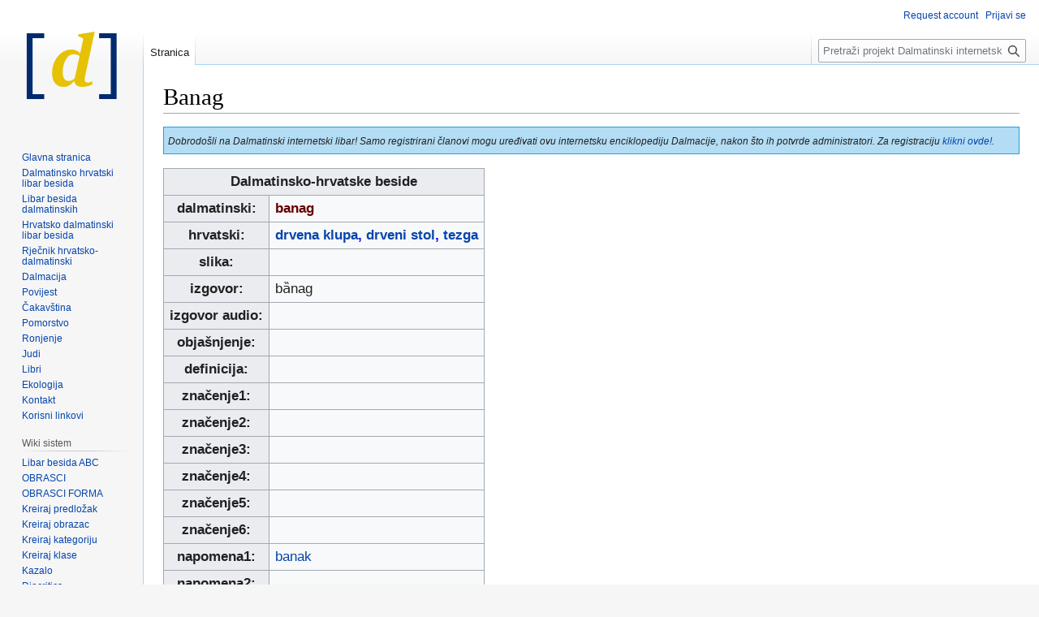

--- FILE ---
content_type: text/html; charset=UTF-8
request_url: https://www.dalmapedia.org/wiki/Banag
body_size: 7024
content:
<!DOCTYPE html>
<html class="client-nojs" lang="hr" dir="ltr">
<head>
<meta charset="UTF-8">
<title>Banag – Dalmatinski internetski libar</title>
<script>(function(){var className="client-js";var cookie=document.cookie.match(/(?:^|; )dalmapedia_mw2_mw_mwclientpreferences=([^;]+)/);if(cookie){cookie[1].split('%2C').forEach(function(pref){className=className.replace(new RegExp('(^| )'+pref.replace(/-clientpref-\w+$|[^\w-]+/g,'')+'-clientpref-\\w+( |$)'),'$1'+pref+'$2');});}document.documentElement.className=className;}());RLCONF={"wgBreakFrames":false,"wgSeparatorTransformTable":[",\t.",".\t,"],"wgDigitTransformTable":["",""],"wgDefaultDateFormat":"dmy hr","wgMonthNames":["","siječanj","veljača","ožujak","travanj","svibanj","lipanj","srpanj","kolovoz","rujan","listopad","studeni","prosinac"],"wgRequestId":"aJUmhNf5eddJYteIgu38-AAAAIE","wgCanonicalNamespace":"","wgCanonicalSpecialPageName":false,"wgNamespaceNumber":0,"wgPageName":"Banag","wgTitle":"Banag","wgCurRevisionId":5822,"wgRevisionId":5822,"wgArticleId":1367,"wgIsArticle":true,"wgIsRedirect":false,"wgAction":"view","wgUserName":null,"wgUserGroups":["*"],"wgCategories":[
"Besida dalmatinska","B Besida dalmatinska","Dalmatinsko hrvatski libar besida"],"wgPageViewLanguage":"hr","wgPageContentLanguage":"hr","wgPageContentModel":"wikitext","wgRelevantPageName":"Banag","wgRelevantArticleId":1367,"wgIsProbablyEditable":false,"wgRelevantPageIsProbablyEditable":false,"wgRestrictionEdit":[],"wgRestrictionMove":[],"wgPageFormsTargetName":null,"wgPageFormsAutocompleteValues":[],"wgPageFormsAutocompleteOnAllChars":false,"wgPageFormsFieldProperties":[],"wgPageFormsCargoFields":[],"wgPageFormsDependentFields":[],"wgPageFormsCalendarValues":[],"wgPageFormsCalendarParams":[],"wgPageFormsCalendarHTML":null,"wgPageFormsGridValues":[],"wgPageFormsGridParams":[],"wgPageFormsContLangYes":null,"wgPageFormsContLangNo":null,"wgPageFormsContLangMonths":[],"wgPageFormsHeightForMinimizingInstances":800,"wgPageFormsShowOnSelect":[],"wgPageFormsScriptPath":"/extensions/PageForms","edgValues":null,"wgPageFormsEDSettings":null,"wgAmericanDates":false,"wgMediaViewerOnClick":true,
"wgMediaViewerEnabledByDefault":true};RLSTATE={"site.styles":"ready","user.styles":"ready","user":"ready","user.options":"loading","ext.pageNotice":"ready","skins.vector.styles.legacy":"ready"};RLPAGEMODULES=["site","mediawiki.page.ready","skins.vector.legacy.js"];</script>
<script>(RLQ=window.RLQ||[]).push(function(){mw.loader.impl(function(){return["user.options@12s5i",function($,jQuery,require,module){mw.user.tokens.set({"patrolToken":"+\\","watchToken":"+\\","csrfToken":"+\\"});
}];});});</script>
<link rel="stylesheet" href="/load.php?lang=hr&amp;modules=ext.pageNotice%7Cskins.vector.styles.legacy&amp;only=styles&amp;skin=vector">
<script async="" src="/load.php?lang=hr&amp;modules=startup&amp;only=scripts&amp;raw=1&amp;skin=vector"></script>
<meta name="ResourceLoaderDynamicStyles" content="">
<link rel="stylesheet" href="/load.php?lang=hr&amp;modules=site.styles&amp;only=styles&amp;skin=vector">
<meta name="generator" content="MediaWiki 1.42.3">
<meta name="robots" content="max-image-preview:standard">
<meta name="format-detection" content="telephone=no">
<meta name="description" content="Dalmapedia, Dalmacija, Dalmatia, Dalmatinski internetski libar, Libar dalmatinskih besida, Libar besida Dalmacije, Hrvatsko-dalmatinski rječnik, dalmatinski rječnik, besida, Banag">
<meta name="google-site-verification" content="RsSzHyNKNWiuHzYjsospAS47iRNj4YaEY62luD_sMU0">
<meta name="yandex-verification" content="265e9fb801cd50fa">
<meta name="twitter:site" content="@dalmapedia">
<meta name="twitter:card" content="summary_large_image">
<meta name="viewport" content="width=1000">
<link rel="icon" href="/favicon.ico">
<link rel="search" type="application/opensearchdescription+xml" href="/opensearch_desc.php" title="Dalmatinski internetski libar (hr)">
<link rel="EditURI" type="application/rsd+xml" href="https://www.dalmapedia.org/api.php?action=rsd">
<link rel="alternate" type="application/atom+xml" title="Dalmatinski internetski libar Atom izvor" href="/index.php?title=Posebno:Nedavne_promjene&amp;feed=atom">
	<meta property="og:type" content="article">

	<meta property="og:site_name" content="Dalmatinski internetski libar">

	<meta property="og:title" content="Banag">

	<meta property="og:url" content="https://www.dalmapedia.org/wiki/Banag">

<meta property="og:title" content="Banag">
<meta property="og:site_name" content="Dalmatinski internetski libar">
<meta property="og:url" content="https://www.dalmapedia.org/wiki/Banag">
<meta property="og:image" content="https://www.dalmapedia.org/resources/assets/123-dalmapediaorg135logo-321.png">
<meta property="article:modified_time" content="2019-03-21T11:09:00Z">
<meta property="article:published_time" content="2019-03-21T11:09:00Z">
</head>
<body class="skin-vector-legacy mediawiki ltr sitedir-ltr mw-hide-empty-elt ns-0 ns-subject page-Banag rootpage-Banag skin-vector action-view"><div id="mw-page-base" class="noprint"></div>
<div id="mw-head-base" class="noprint"></div>
<div id="content" class="mw-body" role="main">
	<a id="top"></a>
	<div id="siteNotice"></div>
	<div class="mw-indicators">
	</div>
	<h1 id="firstHeading" class="firstHeading mw-first-heading"><span class="mw-page-title-main">Banag</span></h1>
	<div id="bodyContent" class="vector-body">
		<div id="siteSub" class="noprint">Izvor: Dalmatinski internetski libar</div>
		<div id="contentSub"><div id="mw-content-subtitle"></div></div>
		<div id="contentSub2"></div>
		
		<div id="jump-to-nav"></div>
		<a class="mw-jump-link" href="#mw-head">Prijeđi na navigaciju</a>
		<a class="mw-jump-link" href="#searchInput">Prijeđi na pretraživanje</a>
		<div id="mw-content-text" class="mw-body-content"><div id="top-notice-ns"><table cellspacing="5" cellpadding="0" style="margin:0em 0em 1em 0em; border:1px solid #1DA0E7; background:#B3DDF4;width:100%">
<tbody><tr>
<td><i><small>Dobrodošli na Dalmatinski internetski libar! Samo registrirani članovi mogu uređivati ovu internetsku enciklopediju Dalmacije, nakon što ih potvrde administratori. Za registraciju <a href="/wiki/Posebno:Stvori_ra%C4%8Dun" title="Posebno:Stvori račun">klikni ovde!</a>.</small></i>
</td></tr></tbody></table></div><div class="mw-content-ltr mw-parser-output" lang="hr" dir="ltr"><table class="wikitable" style="font-size: larger;">
<tbody><tr>
<th colspan="6">Dalmatinsko-hrvatske beside
</th></tr>
<tr>
<th>dalmatinski:
</th>
<td><b><span style="color: #660000; text-transform: lowercase;">Banag</span></b>
</td></tr>
<tr>
<th>hrvatski:
</th>
<td><b><span style="color: blue; text-transform: lowercase;"><a href="/wiki/Drvena_klupa" title="Drvena klupa">drvena klupa</a>, <a href="/wiki/Drveni_stol" title="Drveni stol">drveni stol</a>, <a href="/wiki/Tezga" title="Tezga">tezga</a></span></b>
</td></tr>
<tr>
<th>slika:
</th>
<td>
</td></tr>
<tr>
<th>izgovor:
</th>
<td>bȁnag
</td></tr>
<tr>
<th>izgovor audio:
</th>
<td>
</td></tr>
<tr>
<th>objašnjenje:
</th>
<td>
</td></tr>
<tr>
<th>definicija:
</th>
<td>
</td></tr>
<tr>
<th>značenje1:
</th>
<td>
</td></tr>
<tr>
<th>značenje2:
</th>
<td>
</td></tr>
<tr>
<th>značenje3:
</th>
<td>
</td></tr>
<tr>
<th>značenje4:
</th>
<td>
</td></tr>
<tr>
<th>značenje5:
</th>
<td>
</td></tr>
<tr>
<th>značenje6:
</th>
<td>
</td></tr>
<tr>
<th>napomena1:
</th>
<td><a href="/wiki/Banak" title="Banak">banak</a>
</td></tr>
<tr>
<th>napomena2:
</th>
<td>
</td></tr>
<tr>
<th>napomena3:
</th>
<td>
</td></tr>
<tr>
<th>napomena4:
</th>
<td>
</td></tr>
<tr>
<th>izvor:
</th>
<td><i><a href="/wiki/Izvori" title="Izvori">Izvori</a></i>
</td></tr></tbody></table>
<p><br />
</p>
<h2><span class="mw-headline" id="Abecedni_popis">Abecedni popis</span></h2>
<table class="infobox vcard" style="font-size:large; float:left; horizontal-align: sub; margin-top:0.5em; margin-left:0.5em; margin-bottom:0.5em; border:1px solid #E8E8E8; border-collapse:collapse; background-color: #FBFBFB;" cellspacing="0" cellpadding="1.5" rules="all">
<tbody><tr>
<th>
</th>
<td><b><a href="/wiki/A_beside" title="A beside">A</a></b>
</td>
<td>
</td>
<td><b><a href="/wiki/B_beside" title="B beside">B</a></b>
</td>
<td>
</td>
<td><b><a href="/wiki/C_beside" title="C beside">C</a></b>
</td>
<td>
</td>
<td><b><a href="/wiki/%C4%8C_beside" title="Č beside">Č</a></b>
</td>
<td>
</td>
<td><b><a href="/wiki/%C4%86_beside" title="Ć beside">Ć</a></b>
</td>
<td>
</td>
<td><b><a href="/wiki/D_beside" title="D beside">D</a></b>
</td>
<td>
</td>
<td><b>Dž</b>
</td>
<td>
</td>
<td><b><a href="/wiki/%C4%90_beside" title="Đ beside">Đ</a></b>
</td>
<td>
</td>
<td><b><a href="/wiki/E_beside" title="E beside">E</a></b>
</td>
<td>
</td>
<td><b><a href="/wiki/F_beside" title="F beside">F</a></b>
</td>
<td>
</td>
<td><b><a href="/wiki/G_beside" title="G beside">G</a></b>
</td>
<td>
</td>
<td><b><a href="/wiki/H_beside" title="H beside">H</a></b>
</td>
<td>
</td>
<td><b><a href="/wiki/I_beside" title="I beside">I</a></b>
</td>
<td>
</td>
<td><b><a href="/wiki/J_beside" title="J beside">J</a></b>
</td>
<td>
</td>
<td><b><a href="/wiki/K_beside" title="K beside">K</a></b>
</td>
<td>
</td>
<td><b><a href="/wiki/L_beside" title="L beside">L</a></b>
</td>
<td>
</td>
<td><b><a href="/index.php?title=Lj_beside&amp;action=edit&amp;redlink=1" class="new" title="Lj beside (stranica ne postoji)">Lj</a></b>
</td>
<td>
</td>
<td><b><a href="/wiki/M_beside" title="M beside">M</a></b>
</td>
<td>
</td>
<td><b><a href="/index.php?title=N_beside&amp;action=edit&amp;redlink=1" class="new" title="N beside (stranica ne postoji)">N</a></b>
</td>
<td>
</td>
<td><b><a href="/index.php?title=Nj_beside&amp;action=edit&amp;redlink=1" class="new" title="Nj beside (stranica ne postoji)">Nj</a></b>
</td>
<td>
</td>
<td><b><a href="/wiki/O_beside" title="O beside">O</a></b>
</td>
<td>
</td>
<td><b><a href="/wiki/P_beside" title="P beside">P</a></b>
</td>
<td>
</td>
<td><b><a href="/index.php?title=R_beside&amp;action=edit&amp;redlink=1" class="new" title="R beside (stranica ne postoji)">R</a></b>
</td>
<td>
</td>
<td><b><a href="/index.php?title=S_beside&amp;action=edit&amp;redlink=1" class="new" title="S beside (stranica ne postoji)">S</a></b>
</td>
<td>
</td>
<td><b><a href="/wiki/%C5%A0_beside" title="Š beside">Š</a></b>
</td>
<td>
</td>
<td><b><a href="/index.php?title=T_beside&amp;action=edit&amp;redlink=1" class="new" title="T beside (stranica ne postoji)">T</a></b>
</td>
<td>
</td>
<td><b><a href="/wiki/U_beside" title="U beside">U</a></b>
</td>
<td>
</td>
<td><b><a href="/index.php?title=V_beside&amp;action=edit&amp;redlink=1" class="new" title="V beside (stranica ne postoji)">V</a></b>
</td>
<td>
</td>
<td><b><a href="/index.php?title=Z_beside&amp;action=edit&amp;redlink=1" class="new" title="Z beside (stranica ne postoji)">Z</a></b>
</td>
<td>
</td>
<td><b><a href="/index.php?title=%C5%BD_beside&amp;action=edit&amp;redlink=1" class="new" title="Ž beside (stranica ne postoji)">Ž</a></b>
</td></tr></tbody></table>

<!-- 
NewPP limit report
Cached time: 20250807221948
Cache expiry: 86400
Reduced expiry: false
Complications: []
CPU time usage: 0.036 seconds
Real time usage: 0.039 seconds
Preprocessor visited node count: 104/1000000
Post‐expand include size: 3088/2097152 bytes
Template argument size: 65/2097152 bytes
Highest expansion depth: 6/100
Expensive parser function count: 0/100
Unstrip recursion depth: 0/20
Unstrip post‐expand size: 0/5000000 bytes
-->
<!--
Transclusion expansion time report (%,ms,calls,template)
100.00%    9.615      1 Predložak:Infobox_besida_B
100.00%    9.615      1 -total
 35.69%    3.432      1 Predložak:Abc_beside
 22.41%    2.155      1 Predložak:Metadesc
-->

<!-- Saved in parser cache with key dalmapedia_mw2-mw_:pcache:idhash:1367-0!canonical and timestamp 20250807221948 and revision id 5822. Rendering was triggered because: page-view
 -->
</div>
<div class="printfooter" data-nosnippet="">Dobavljeno iz "<a dir="ltr" href="https://www.dalmapedia.org/index.php?title=Banag&amp;oldid=5822">https://www.dalmapedia.org/index.php?title=Banag&amp;oldid=5822</a>"</div></div>
		<div id="catlinks" class="catlinks" data-mw="interface"><div id="mw-normal-catlinks" class="mw-normal-catlinks"><a href="/wiki/Posebno:Kategorije" title="Posebno:Kategorije">Kategorije</a>: <ul><li><a href="/wiki/Kategorija:Besida_dalmatinska" title="Kategorija:Besida dalmatinska">Besida dalmatinska</a></li><li><a href="/wiki/Kategorija:B_Besida_dalmatinska" title="Kategorija:B Besida dalmatinska">B Besida dalmatinska</a></li><li><a href="/wiki/Kategorija:Dalmatinsko_hrvatski_libar_besida" title="Kategorija:Dalmatinsko hrvatski libar besida">Dalmatinsko hrvatski libar besida</a></li></ul></div></div>
	</div>
</div>
<div id='mw-data-after-content'>
	<script src='//s7.addthis.com/js/300/addthis_widget.js#pubid=ra-5b0af380c253207a'></script>
</div>

<div id="mw-navigation">
	<h2>Navigacijski izbornik</h2>
	<div id="mw-head">
		
<nav id="p-personal" class="mw-portlet mw-portlet-personal vector-user-menu-legacy vector-menu" aria-labelledby="p-personal-label" role="navigation"  >
	<h3
		id="p-personal-label"
		
		class="vector-menu-heading "
	>
		<span class="vector-menu-heading-label">Osobni alati</span>
	</h3>
	<div class="vector-menu-content">
		
		<ul class="vector-menu-content-list">
			
			<li id="pt-createaccount" class="mw-list-item"><a href="/wiki/Posebno:Zatra%C5%BEi_ra%C4%8Dun" title="Predlažemo Vam da stvorite račun i prijavite se, iako to nije obavezno"><span>Request account</span></a></li><li id="pt-login" class="mw-list-item"><a href="/index.php?title=Posebno:Prijava&amp;returnto=Banag" title="Predlažemo Vam da se prijavite, iako to nije obavezno [o]" accesskey="o"><span>Prijavi se</span></a></li>
		</ul>
		
	</div>
</nav>

		<div id="left-navigation">
			
<nav id="p-namespaces" class="mw-portlet mw-portlet-namespaces vector-menu-tabs vector-menu-tabs-legacy vector-menu" aria-labelledby="p-namespaces-label" role="navigation"  >
	<h3
		id="p-namespaces-label"
		
		class="vector-menu-heading "
	>
		<span class="vector-menu-heading-label">Imenski prostori</span>
	</h3>
	<div class="vector-menu-content">
		
		<ul class="vector-menu-content-list">
			
			<li id="ca-nstab-main" class="selected mw-list-item"><a href="/wiki/Banag" title="Pogledaj sadržaj [c]" accesskey="c"><span>Stranica</span></a></li><li id="ca-talk" class="new mw-list-item"><a href="/index.php?title=Razgovor:Banag&amp;action=edit&amp;redlink=1" rel="discussion" title="Razgovorna stranica (stranica ne postoji) [t]" accesskey="t"><span>Razgovor</span></a></li>
		</ul>
		
	</div>
</nav>

			
<nav id="p-variants" class="mw-portlet mw-portlet-variants emptyPortlet vector-menu-dropdown vector-menu" aria-labelledby="p-variants-label" role="navigation"  >
	<input type="checkbox"
		id="p-variants-checkbox"
		role="button"
		aria-haspopup="true"
		data-event-name="ui.dropdown-p-variants"
		class="vector-menu-checkbox"
		aria-labelledby="p-variants-label"
	>
	<label
		id="p-variants-label"
		
		class="vector-menu-heading "
	>
		<span class="vector-menu-heading-label">hrvatski</span>
	</label>
	<div class="vector-menu-content">
		
		<ul class="vector-menu-content-list">
			
			
		</ul>
		
	</div>
</nav>

		</div>
		<div id="right-navigation">
			
<nav id="p-views" class="mw-portlet mw-portlet-views vector-menu-tabs vector-menu-tabs-legacy vector-menu" aria-labelledby="p-views-label" role="navigation"  >
	<h3
		id="p-views-label"
		
		class="vector-menu-heading "
	>
		<span class="vector-menu-heading-label">Pogledi</span>
	</h3>
	<div class="vector-menu-content">
		
		<ul class="vector-menu-content-list">
			
			<li id="ca-view" class="selected mw-list-item"><a href="/wiki/Banag"><span>Čitaj</span></a></li><li id="ca-viewsource" class="mw-list-item"><a href="/index.php?title=Banag&amp;action=edit" title="Ova stranica je zaštićena. Možete pogledati izvorni kod. [e]" accesskey="e"><span>Vidi kôd</span></a></li><li id="ca-history" class="mw-list-item"><a href="/index.php?title=Banag&amp;action=history" title="Ranije izmjene na ovoj stranici [h]" accesskey="h"><span>Vidi povijest</span></a></li>
		</ul>
		
	</div>
</nav>

			
<nav id="p-cactions" class="mw-portlet mw-portlet-cactions emptyPortlet vector-menu-dropdown vector-menu" aria-labelledby="p-cactions-label" role="navigation"  title="Više mogućnosti" >
	<input type="checkbox"
		id="p-cactions-checkbox"
		role="button"
		aria-haspopup="true"
		data-event-name="ui.dropdown-p-cactions"
		class="vector-menu-checkbox"
		aria-labelledby="p-cactions-label"
	>
	<label
		id="p-cactions-label"
		
		class="vector-menu-heading "
	>
		<span class="vector-menu-heading-label">Više</span>
	</label>
	<div class="vector-menu-content">
		
		<ul class="vector-menu-content-list">
			
			
		</ul>
		
	</div>
</nav>

			
<div id="p-search" role="search" class="vector-search-box-vue  vector-search-box-show-thumbnail vector-search-box-auto-expand-width vector-search-box">
	<h3 >Traži</h3>
	<form action="/index.php" id="searchform" class="vector-search-box-form">
		<div id="simpleSearch"
			class="vector-search-box-inner"
			 data-search-loc="header-navigation">
			<input class="vector-search-box-input"
				 type="search" name="search" placeholder="Pretraži projekt Dalmatinski internetski libar" aria-label="Pretraži projekt Dalmatinski internetski libar" autocapitalize="sentences" title="Pretraži projekt Dalmatinski internetski libar [f]" accesskey="f" id="searchInput"
			>
			<input type="hidden" name="title" value="Posebno:Traži">
			<input id="mw-searchButton"
				 class="searchButton mw-fallbackSearchButton" type="submit" name="fulltext" title="Traži ovaj tekst na svim stranicama" value="Traži">
			<input id="searchButton"
				 class="searchButton" type="submit" name="go" title="Idi na stranicu s ovim imenom ako ona postoji" value="Kreni">
		</div>
	</form>
</div>

		</div>
	</div>
	
<div id="mw-panel" class="vector-legacy-sidebar">
	<div id="p-logo" role="banner">
		<a class="mw-wiki-logo" href="/wiki/Glavna_stranica"
			title="Posjeti glavnu stranicu"></a>
	</div>
	
<nav id="p-navigation" class="mw-portlet mw-portlet-navigation vector-menu-portal portal vector-menu" aria-labelledby="p-navigation-label" role="navigation"  >
	<h3
		id="p-navigation-label"
		
		class="vector-menu-heading "
	>
		<span class="vector-menu-heading-label">Orijentacija</span>
	</h3>
	<div class="vector-menu-content">
		
		<ul class="vector-menu-content-list">
			
			<li id="n-mainpage-description" class="mw-list-item"><a href="/wiki/Glavna_stranica" title="Posjeti glavnu stranicu [z]" accesskey="z"><span>Glavna stranica</span></a></li><li id="n-Dalmatinsko-hrvatski-libar-besida" class="mw-list-item"><a href="/wiki/Kategorija:Dalmatinsko_hrvatski_libar_besida"><span>Dalmatinsko hrvatski libar besida</span></a></li><li id="n-Libar-besida-dalmatinskih" class="mw-list-item"><a href="/wiki/Kategorija:Libar_besida_dalmatinskih"><span>Libar besida dalmatinskih</span></a></li><li id="n-Hrvatsko-dalmatinski-libar-besida" class="mw-list-item"><a href="/wiki/Kategorija:Hrvatsko_dalmatinski_rje%C4%8Dnik"><span>Hrvatsko dalmatinski libar besida</span></a></li><li id="n-Rječnik-hrvatsko-dalmatinski" class="mw-list-item"><a href="/wiki/Kategorija:Rje%C4%8Dnik_hrvatski"><span>Rječnik hrvatsko-dalmatinski</span></a></li><li id="n-Dalmacija" class="mw-list-item"><a href="/wiki/Kategorija:Dalmacija"><span>Dalmacija</span></a></li><li id="n-Povijest" class="mw-list-item"><a href="/wiki/Kategorija:Povijest"><span>Povijest</span></a></li><li id="n-Čakavština" class="mw-list-item"><a href="/wiki/Kategorija:%C4%8Cakav%C5%A1tina"><span>Čakavština</span></a></li><li id="n-Pomorstvo" class="mw-list-item"><a href="/wiki/Kategorija:Pomorstvo"><span>Pomorstvo</span></a></li><li id="n-Ronjenje" class="mw-list-item"><a href="/wiki/Kategorija:Ronjenje"><span>Ronjenje</span></a></li><li id="n-Judi" class="mw-list-item"><a href="/wiki/Kategorija:Judi"><span>Judi</span></a></li><li id="n-Libri" class="mw-list-item"><a href="/wiki/Libri"><span>Libri</span></a></li><li id="n-Ekologija" class="mw-list-item"><a href="/wiki/Kategorija:Ekologija"><span>Ekologija</span></a></li><li id="n-Kontakt" class="mw-list-item"><a href="/wiki/Kontakt"><span>Kontakt</span></a></li><li id="n-Korisni-linkovi" class="mw-list-item"><a href="/wiki/Kategorija:Linkovi"><span>Korisni linkovi</span></a></li>
		</ul>
		
	</div>
</nav>

	
<nav id="p-Wiki_sistem" class="mw-portlet mw-portlet-Wiki_sistem vector-menu-portal portal vector-menu" aria-labelledby="p-Wiki_sistem-label" role="navigation"  >
	<h3
		id="p-Wiki_sistem-label"
		
		class="vector-menu-heading "
	>
		<span class="vector-menu-heading-label">Wiki sistem</span>
	</h3>
	<div class="vector-menu-content">
		
		<ul class="vector-menu-content-list">
			
			<li id="n-Libar-besida-ABC" class="mw-list-item"><a href="/wiki/Libar_besida_dalmatinskih"><span>Libar besida ABC</span></a></li><li id="n-OBRASCI" class="mw-list-item"><a href="/wiki/Posebno:Forms"><span>OBRASCI</span></a></li><li id="n-OBRASCI-FORMA" class="mw-list-item"><a href="/wiki/Posebno:FormStart"><span>OBRASCI FORMA</span></a></li><li id="n-Kreiraj-predložak" class="mw-list-item"><a href="/wiki/Posebno:CreateTemplate"><span>Kreiraj predložak</span></a></li><li id="n-Kreiraj-obrazac" class="mw-list-item"><a href="/wiki/Posebno:CreateForm"><span>Kreiraj obrazac</span></a></li><li id="n-Kreiraj-kategoriju" class="mw-list-item"><a href="/wiki/Posebno:CreateCategory"><span>Kreiraj kategoriju</span></a></li><li id="n-Kreiraj-klase" class="mw-list-item"><a href="/wiki/Posebno:CreateClass"><span>Kreiraj klase</span></a></li><li id="n-Kazalo" class="mw-list-item"><a href="/wiki/MediaWiki:Sidebar"><span>Kazalo</span></a></li><li id="n-Diacritics" class="mw-list-item"><a href="/wiki/Diacritics"><span>Diacritics</span></a></li><li id="n-Tečaj" class="mw-list-item"><a href="/wiki/Dalmapedia:Uvodni_te%C4%8Daj"><span>Tečaj</span></a></li><li id="n-help" class="mw-list-item"><a href="https://www.mediawiki.org/wiki/Special:MyLanguage/Help:Contents" title="Mjesto gdje se može dobiti pomoć"><span>Pomoć</span></a></li><li id="n-recentchanges" class="mw-list-item"><a href="/wiki/Posebno:Nedavne_promjene" title="Popis nedavnih promjena u wikiju [r]" accesskey="r"><span>Nedavne promjene</span></a></li>
		</ul>
		
	</div>
</nav>

<nav id="p-tb" class="mw-portlet mw-portlet-tb vector-menu-portal portal vector-menu" aria-labelledby="p-tb-label" role="navigation"  >
	<h3
		id="p-tb-label"
		
		class="vector-menu-heading "
	>
		<span class="vector-menu-heading-label">Pomagala</span>
	</h3>
	<div class="vector-menu-content">
		
		<ul class="vector-menu-content-list">
			
			<li id="t-whatlinkshere" class="mw-list-item"><a href="/wiki/Posebno:%C5%A0to_vodi_ovamo/Banag" title="Popis svih stranica koje sadrže poveznice na ovu stranicu [j]" accesskey="j"><span>Što vodi ovamo</span></a></li><li id="t-recentchangeslinked" class="mw-list-item"><a href="/wiki/Posebno:Povezane_promjene/Banag" rel="nofollow" title="Nedavne promjene na stranicama koje su povezane s navedenom stranicom [k]" accesskey="k"><span>Povezane promjene</span></a></li><li id="t-specialpages" class="mw-list-item"><a href="/wiki/Posebno:Posebne_stranice" title="Popis svih posebnih stranica [q]" accesskey="q"><span>Posebne stranice</span></a></li><li id="t-print" class="mw-list-item"><a href="javascript:print();" rel="alternate" title="Inačica za ispis ove stranice [p]" accesskey="p"><span>Inačica za ispis</span></a></li><li id="t-permalink" class="mw-list-item"><a href="/index.php?title=Banag&amp;oldid=5822" title="Trajna poveznica na ovu verziju stranice"><span>Trajna poveznica</span></a></li><li id="t-info" class="mw-list-item"><a href="/index.php?title=Banag&amp;action=info" title="Više informacija o ovoj stranici"><span>Podatci o stranici</span></a></li><li id="t-cite" class="mw-list-item"><a href="/index.php?title=Posebno:Citiraj&amp;page=Banag&amp;id=5822&amp;wpFormIdentifier=titleform" title="Informacije o tome kako citirati ovu stranicu"><span>Citiraj ovu stranicu</span></a></li>
		</ul>
		
	</div>
</nav>

	
</div>

</div>

<footer id="footer" class="mw-footer" role="contentinfo" >
	<ul id="footer-info">
	<li id="footer-info-lastmod"> Ova stranica posljednji je put uređivana 21. ožujak 2019. u 06:09.</li>
</ul>

	<ul id="footer-places">
	<li id="footer-places-privacy"><a href="/wiki/My_wiki:Za%C5%A1tita_privatnosti">Zaštita privatnosti</a></li>
	<li id="footer-places-about"><a href="/wiki/My_wiki:O_projektu_Dalmatinski_internetski_libar">O projektu Dalmatinski internetski libar</a></li>
	<li id="footer-places-disclaimers"><a href="/wiki/My_wiki:General_disclaimer">Odricanje od odgovornosti</a></li>
</ul>

	<ul id="" class="noprint">
</ul>

</footer>

<script>(RLQ=window.RLQ||[]).push(function(){mw.config.set({"wgBackendResponseTime":652,"wgPageParseReport":{"limitreport":{"cputime":"0.036","walltime":"0.039","ppvisitednodes":{"value":104,"limit":1000000},"postexpandincludesize":{"value":3088,"limit":2097152},"templateargumentsize":{"value":65,"limit":2097152},"expansiondepth":{"value":6,"limit":100},"expensivefunctioncount":{"value":0,"limit":100},"unstrip-depth":{"value":0,"limit":20},"unstrip-size":{"value":0,"limit":5000000},"timingprofile":["100.00%    9.615      1 Predložak:Infobox_besida_B","100.00%    9.615      1 -total"," 35.69%    3.432      1 Predložak:Abc_beside"," 22.41%    2.155      1 Predložak:Metadesc"]},"cachereport":{"timestamp":"20250807221948","ttl":86400,"transientcontent":false}}});});</script>
</body>
<!-- Cached 20250807221949 -->
</html>

--- FILE ---
content_type: text/css; charset=utf-8
request_url: https://www.dalmapedia.org/load.php?lang=hr&modules=site.styles&only=styles&skin=vector
body_size: 80
content:
#ca-viewsource{display:none!important}#ca-talk{display:none!important}#ca-view{display:none!important}#ca-history{display:none!important}

--- FILE ---
content_type: text/javascript; charset=utf-8
request_url: https://www.dalmapedia.org/load.php?lang=hr&modules=startup&only=scripts&raw=1&skin=vector
body_size: 11938
content:
function isCompatible(){return!!('querySelector'in document&&'localStorage'in window&&typeof Promise==='function'&&Promise.prototype['finally']&&(function(){try{new Function('(a = 0) => a');return true;}catch(e){return false;}}())&&/./g.flags==='g');}if(!isCompatible()){document.documentElement.className=document.documentElement.className.replace(/(^|\s)client-js(\s|$)/,'$1client-nojs$2');while(window.NORLQ&&NORLQ[0]){NORLQ.shift()();}NORLQ={push:function(fn){fn();}};RLQ={push:function(){}};}else{if(window.performance&&performance.mark){performance.mark('mwStartup');}(function(){'use strict';var con=window.console;function Map(){this.values=Object.create(null);}Map.prototype={constructor:Map,get:function(selection,fallback){if(arguments.length<2){fallback=null;}if(typeof selection==='string'){return selection in this.values?this.values[selection]:fallback;}var results;if(Array.isArray(selection)){results={};for(var i=0;i<selection.length;i++){if(typeof selection[i]==='string'){results[
selection[i]]=selection[i]in this.values?this.values[selection[i]]:fallback;}}return results;}if(selection===undefined){results={};for(var key in this.values){results[key]=this.values[key];}return results;}return fallback;},set:function(selection,value){if(arguments.length>1){if(typeof selection==='string'){this.values[selection]=value;return true;}}else if(typeof selection==='object'){for(var key in selection){this.values[key]=selection[key];}return true;}return false;},exists:function(selection){return typeof selection==='string'&&selection in this.values;}};var log=function(){};log.warn=Function.prototype.bind.call(con.warn,con);var mw={now:function(){var perf=window.performance;var navStart=perf&&perf.timing&&perf.timing.navigationStart;mw.now=navStart&&perf.now?function(){return navStart+perf.now();}:Date.now;return mw.now();},trackQueue:[],trackError:function(data){if(mw.track){mw.track('resourceloader.exception',data);}else{mw.trackQueue.push({topic:'resourceloader.exception',
data:data});}var e=data.exception;var msg=(e?'Exception':'Error')+' in '+data.source+(data.module?' in module '+data.module:'')+(e?':':'.');con.log(msg);if(e){con.warn(e);}},Map:Map,config:new Map(),messages:new Map(),templates:new Map(),log:log};window.mw=window.mediaWiki=mw;window.QUnit=undefined;}());(function(){'use strict';var store,hasOwn=Object.hasOwnProperty;function fnv132(str){var hash=0x811C9DC5;for(var i=0;i<str.length;i++){hash+=(hash<<1)+(hash<<4)+(hash<<7)+(hash<<8)+(hash<<24);hash^=str.charCodeAt(i);}hash=(hash>>>0).toString(36).slice(0,5);while(hash.length<5){hash='0'+hash;}return hash;}var registry=Object.create(null),sources=Object.create(null),handlingPendingRequests=false,pendingRequests=[],queue=[],jobs=[],willPropagate=false,errorModules=[],baseModules=["jquery","mediawiki.base"],marker=document.querySelector('meta[name="ResourceLoaderDynamicStyles"]'),lastCssBuffer;function addToHead(el,nextNode){if(nextNode&&nextNode.parentNode){nextNode.parentNode.insertBefore
(el,nextNode);}else{document.head.appendChild(el);}}function newStyleTag(text,nextNode){var el=document.createElement('style');el.appendChild(document.createTextNode(text));addToHead(el,nextNode);return el;}function flushCssBuffer(cssBuffer){if(cssBuffer===lastCssBuffer){lastCssBuffer=null;}newStyleTag(cssBuffer.cssText,marker);for(var i=0;i<cssBuffer.callbacks.length;i++){cssBuffer.callbacks[i]();}}function addEmbeddedCSS(cssText,callback){if(!lastCssBuffer||cssText.startsWith('@import')){lastCssBuffer={cssText:'',callbacks:[]};requestAnimationFrame(flushCssBuffer.bind(null,lastCssBuffer));}lastCssBuffer.cssText+='\n'+cssText;lastCssBuffer.callbacks.push(callback);}function getCombinedVersion(modules){var hashes=modules.reduce(function(result,module){return result+registry[module].version;},'');return fnv132(hashes);}function allReady(modules){for(var i=0;i<modules.length;i++){if(mw.loader.getState(modules[i])!=='ready'){return false;}}return true;}function allWithImplicitReady(module
){return allReady(registry[module].dependencies)&&(baseModules.indexOf(module)!==-1||allReady(baseModules));}function anyFailed(modules){for(var i=0;i<modules.length;i++){var state=mw.loader.getState(modules[i]);if(state==='error'||state==='missing'){return modules[i];}}return false;}function doPropagation(){var didPropagate=true;var module;while(didPropagate){didPropagate=false;while(errorModules.length){var errorModule=errorModules.shift(),baseModuleError=baseModules.indexOf(errorModule)!==-1;for(module in registry){if(registry[module].state!=='error'&&registry[module].state!=='missing'){if(baseModuleError&&baseModules.indexOf(module)===-1){registry[module].state='error';didPropagate=true;}else if(registry[module].dependencies.indexOf(errorModule)!==-1){registry[module].state='error';errorModules.push(module);didPropagate=true;}}}}for(module in registry){if(registry[module].state==='loaded'&&allWithImplicitReady(module)){execute(module);didPropagate=true;}}for(var i=0;i<jobs.length;i++
){var job=jobs[i];var failed=anyFailed(job.dependencies);if(failed!==false||allReady(job.dependencies)){jobs.splice(i,1);i-=1;try{if(failed!==false&&job.error){job.error(new Error('Failed dependency: '+failed),job.dependencies);}else if(failed===false&&job.ready){job.ready();}}catch(e){mw.trackError({exception:e,source:'load-callback'});}didPropagate=true;}}}willPropagate=false;}function setAndPropagate(module,state){registry[module].state=state;if(state==='ready'){store.add(module);}else if(state==='error'||state==='missing'){errorModules.push(module);}else if(state!=='loaded'){return;}if(willPropagate){return;}willPropagate=true;mw.requestIdleCallback(doPropagation,{timeout:1});}function sortDependencies(module,resolved,unresolved){if(!(module in registry)){throw new Error('Unknown module: '+module);}if(typeof registry[module].skip==='string'){var skip=(new Function(registry[module].skip)());registry[module].skip=!!skip;if(skip){registry[module].dependencies=[];setAndPropagate(module
,'ready');return;}}if(!unresolved){unresolved=new Set();}var deps=registry[module].dependencies;unresolved.add(module);for(var i=0;i<deps.length;i++){if(resolved.indexOf(deps[i])===-1){if(unresolved.has(deps[i])){throw new Error('Circular reference detected: '+module+' -> '+deps[i]);}sortDependencies(deps[i],resolved,unresolved);}}resolved.push(module);}function resolve(modules){var resolved=baseModules.slice();for(var i=0;i<modules.length;i++){sortDependencies(modules[i],resolved);}return resolved;}function resolveStubbornly(modules){var resolved=baseModules.slice();for(var i=0;i<modules.length;i++){var saved=resolved.slice();try{sortDependencies(modules[i],resolved);}catch(err){resolved=saved;mw.log.warn('Skipped unavailable module '+modules[i]);if(modules[i]in registry){mw.trackError({exception:err,source:'resolve'});}}}return resolved;}function resolveRelativePath(relativePath,basePath){var relParts=relativePath.match(/^((?:\.\.?\/)+)(.*)$/);if(!relParts){return null;}var
baseDirParts=basePath.split('/');baseDirParts.pop();var prefixes=relParts[1].split('/');prefixes.pop();var prefix;while((prefix=prefixes.pop())!==undefined){if(prefix==='..'){baseDirParts.pop();}}return(baseDirParts.length?baseDirParts.join('/')+'/':'')+relParts[2];}function makeRequireFunction(moduleObj,basePath){return function require(moduleName){var fileName=resolveRelativePath(moduleName,basePath);if(fileName===null){return mw.loader.require(moduleName);}if(hasOwn.call(moduleObj.packageExports,fileName)){return moduleObj.packageExports[fileName];}var scriptFiles=moduleObj.script.files;if(!hasOwn.call(scriptFiles,fileName)){throw new Error('Cannot require undefined file '+fileName);}var result,fileContent=scriptFiles[fileName];if(typeof fileContent==='function'){var moduleParam={exports:{}};fileContent(makeRequireFunction(moduleObj,fileName),moduleParam,moduleParam.exports);result=moduleParam.exports;}else{result=fileContent;}moduleObj.packageExports[fileName]=result;return result;
};}function addScript(src,callback,modules){var script=document.createElement('script');script.src=src;function onComplete(){if(script.parentNode){script.parentNode.removeChild(script);}if(callback){callback();callback=null;}}script.onload=onComplete;script.onerror=function(){onComplete();if(modules){for(var i=0;i<modules.length;i++){setAndPropagate(modules[i],'error');}}};document.head.appendChild(script);return script;}function queueModuleScript(src,moduleName,callback){pendingRequests.push(function(){if(moduleName!=='jquery'){window.require=mw.loader.require;window.module=registry[moduleName].module;}addScript(src,function(){delete window.module;callback();if(pendingRequests[0]){pendingRequests.shift()();}else{handlingPendingRequests=false;}});});if(!handlingPendingRequests&&pendingRequests[0]){handlingPendingRequests=true;pendingRequests.shift()();}}function addLink(url,media,nextNode){var el=document.createElement('link');el.rel='stylesheet';if(media){el.media=media;}el.href=url;
addToHead(el,nextNode);return el;}function globalEval(code){var script=document.createElement('script');script.text=code;document.head.appendChild(script);script.parentNode.removeChild(script);}function indirectEval(code){(1,eval)(code);}function enqueue(dependencies,ready,error){if(allReady(dependencies)){if(ready){ready();}return;}var failed=anyFailed(dependencies);if(failed!==false){if(error){error(new Error('Dependency '+failed+' failed to load'),dependencies);}return;}if(ready||error){jobs.push({dependencies:dependencies.filter(function(module){var state=registry[module].state;return state==='registered'||state==='loaded'||state==='loading'||state==='executing';}),ready:ready,error:error});}dependencies.forEach(function(module){if(registry[module].state==='registered'&&queue.indexOf(module)===-1){queue.push(module);}});mw.loader.work();}function execute(module){if(registry[module].state!=='loaded'){throw new Error('Module in state "'+registry[module].state+'" may not execute: '+
module);}registry[module].state='executing';var runScript=function(){var script=registry[module].script;var markModuleReady=function(){setAndPropagate(module,'ready');};var nestedAddScript=function(arr,offset){if(offset>=arr.length){markModuleReady();return;}queueModuleScript(arr[offset],module,function(){nestedAddScript(arr,offset+1);});};try{if(Array.isArray(script)){nestedAddScript(script,0);}else if(typeof script==='function'){if(module==='jquery'){script();}else{script(window.$,window.$,mw.loader.require,registry[module].module);}markModuleReady();}else if(typeof script==='object'&&script!==null){var mainScript=script.files[script.main];if(typeof mainScript!=='function'){throw new Error('Main file in module '+module+' must be a function');}mainScript(makeRequireFunction(registry[module],script.main),registry[module].module,registry[module].module.exports);markModuleReady();}else if(typeof script==='string'){globalEval(script);markModuleReady();}else{markModuleReady();}}catch(e){
setAndPropagate(module,'error');mw.trackError({exception:e,module:module,source:'module-execute'});}};if(registry[module].deprecationWarning){mw.log.warn(registry[module].deprecationWarning);}if(registry[module].messages){mw.messages.set(registry[module].messages);}if(registry[module].templates){mw.templates.set(module,registry[module].templates);}var cssPending=0;var cssHandle=function(){cssPending++;return function(){cssPending--;if(cssPending===0){var runScriptCopy=runScript;runScript=undefined;runScriptCopy();}};};var style=registry[module].style;if(style){if('css'in style){for(var i=0;i<style.css.length;i++){addEmbeddedCSS(style.css[i],cssHandle());}}if('url'in style){for(var media in style.url){var urls=style.url[media];for(var j=0;j<urls.length;j++){addLink(urls[j],media,marker);}}}}if(module==='user'){var siteDeps;var siteDepErr;try{siteDeps=resolve(['site']);}catch(e){siteDepErr=e;runScript();}if(!siteDepErr){enqueue(siteDeps,runScript,runScript);}}else if(cssPending===0){
runScript();}}function sortQuery(o){var sorted={};var list=[];for(var key in o){list.push(key);}list.sort();for(var i=0;i<list.length;i++){sorted[list[i]]=o[list[i]];}return sorted;}function buildModulesString(moduleMap){var str=[];var list=[];var p;function restore(suffix){return p+suffix;}for(var prefix in moduleMap){p=prefix===''?'':prefix+'.';str.push(p+moduleMap[prefix].join(','));list.push.apply(list,moduleMap[prefix].map(restore));}return{str:str.join('|'),list:list};}function makeQueryString(params){var str='';for(var key in params){str+=(str?'&':'')+encodeURIComponent(key)+'='+encodeURIComponent(params[key]);}return str;}function batchRequest(batch){if(!batch.length){return;}var sourceLoadScript,currReqBase,moduleMap;function doRequest(){var query=Object.create(currReqBase),packed=buildModulesString(moduleMap);query.modules=packed.str;query.version=getCombinedVersion(packed.list);query=sortQuery(query);addScript(sourceLoadScript+'?'+makeQueryString(query),null,packed.list);}
batch.sort();var reqBase={"lang":"hr","skin":"vector"};var splits=Object.create(null);for(var b=0;b<batch.length;b++){var bSource=registry[batch[b]].source;var bGroup=registry[batch[b]].group;if(!splits[bSource]){splits[bSource]=Object.create(null);}if(!splits[bSource][bGroup]){splits[bSource][bGroup]=[];}splits[bSource][bGroup].push(batch[b]);}for(var source in splits){sourceLoadScript=sources[source];for(var group in splits[source]){var modules=splits[source][group];currReqBase=Object.create(reqBase);if(group===0&&mw.config.get('wgUserName')!==null){currReqBase.user=mw.config.get('wgUserName');}var currReqBaseLength=makeQueryString(currReqBase).length+23;var length=0;moduleMap=Object.create(null);for(var i=0;i<modules.length;i++){var lastDotIndex=modules[i].lastIndexOf('.'),prefix=modules[i].slice(0,Math.max(0,lastDotIndex)),suffix=modules[i].slice(lastDotIndex+1),bytesAdded=moduleMap[prefix]?suffix.length+3:modules[i].length+3;if(length&&length+currReqBaseLength+bytesAdded>mw.loader
.maxQueryLength){doRequest();length=0;moduleMap=Object.create(null);}if(!moduleMap[prefix]){moduleMap[prefix]=[];}length+=bytesAdded;moduleMap[prefix].push(suffix);}doRequest();}}}function asyncEval(implementations,cb,offset){if(!implementations.length){return;}offset=offset||0;mw.requestIdleCallback(function(deadline){asyncEvalTask(deadline,implementations,cb,offset);});}function asyncEvalTask(deadline,implementations,cb,offset){for(var i=offset;i<implementations.length;i++){if(deadline.timeRemaining()<=0){asyncEval(implementations,cb,i);return;}try{indirectEval(implementations[i]);}catch(err){cb(err);}}}function getModuleKey(module){return module in registry?(module+'@'+registry[module].version):null;}function splitModuleKey(key){var index=key.lastIndexOf('@');if(index===-1||index===0){return{name:key,version:''};}return{name:key.slice(0,index),version:key.slice(index+1)};}function registerOne(module,version,dependencies,group,source,skip){if(module in registry){throw new Error(
'module already registered: '+module);}registry[module]={module:{exports:{}},packageExports:{},version:version||'',dependencies:dependencies||[],group:typeof group==='undefined'?null:group,source:typeof source==='string'?source:'local',state:'registered',skip:typeof skip==='string'?skip:null};}mw.loader={moduleRegistry:registry,maxQueryLength:2000,addStyleTag:newStyleTag,addScriptTag:addScript,addLinkTag:addLink,enqueue:enqueue,resolve:resolve,work:function(){store.init();var q=queue.length,storedImplementations=[],storedNames=[],requestNames=[],batch=new Set();while(q--){var module=queue[q];if(mw.loader.getState(module)==='registered'&&!batch.has(module)){registry[module].state='loading';batch.add(module);var implementation=store.get(module);if(implementation){storedImplementations.push(implementation);storedNames.push(module);}else{requestNames.push(module);}}}queue=[];asyncEval(storedImplementations,function(err){store.stats.failed++;store.clear();mw.trackError({exception:err,source
:'store-eval'});var failed=storedNames.filter(function(name){return registry[name].state==='loading';});batchRequest(failed);});batchRequest(requestNames);},addSource:function(ids){for(var id in ids){if(id in sources){throw new Error('source already registered: '+id);}sources[id]=ids[id];}},register:function(modules){if(typeof modules!=='object'){registerOne.apply(null,arguments);return;}function resolveIndex(dep){return typeof dep==='number'?modules[dep][0]:dep;}for(var i=0;i<modules.length;i++){var deps=modules[i][2];if(deps){for(var j=0;j<deps.length;j++){deps[j]=resolveIndex(deps[j]);}}registerOne.apply(null,modules[i]);}},implement:function(module,script,style,messages,templates,deprecationWarning){var split=splitModuleKey(module),name=split.name,version=split.version;if(!(name in registry)){mw.loader.register(name);}if(registry[name].script!==undefined){throw new Error('module already implemented: '+name);}registry[name].version=version;registry[name].declarator=null;registry[
name].script=script;registry[name].style=style;registry[name].messages=messages;registry[name].templates=templates;registry[name].deprecationWarning=deprecationWarning;if(registry[name].state!=='error'&&registry[name].state!=='missing'){setAndPropagate(name,'loaded');}},impl:function(declarator){var data=declarator(),module=data[0],script=data[1]||null,style=data[2]||null,messages=data[3]||null,templates=data[4]||null,deprecationWarning=data[5]||null,split=splitModuleKey(module),name=split.name,version=split.version;if(!(name in registry)){mw.loader.register(name);}if(registry[name].script!==undefined){throw new Error('module already implemented: '+name);}registry[name].version=version;registry[name].declarator=declarator;registry[name].script=script;registry[name].style=style;registry[name].messages=messages;registry[name].templates=templates;registry[name].deprecationWarning=deprecationWarning;if(registry[name].state!=='error'&&registry[name].state!=='missing'){setAndPropagate(name,
'loaded');}},load:function(modules,type){if(typeof modules==='string'&&/^(https?:)?\/?\//.test(modules)){if(type==='text/css'){addLink(modules);}else if(type==='text/javascript'||type===undefined){addScript(modules);}else{throw new Error('Invalid type '+type);}}else{modules=typeof modules==='string'?[modules]:modules;enqueue(resolveStubbornly(modules));}},state:function(states){for(var module in states){if(!(module in registry)){mw.loader.register(module);}setAndPropagate(module,states[module]);}},getState:function(module){return module in registry?registry[module].state:null;},require:function(moduleName){var path;if(window.QUnit){var paths=moduleName.startsWith('@')?/^(@[^/]+\/[^/]+)\/(.*)$/.exec(moduleName):/^([^/]+)\/(.*)$/.exec(moduleName);if(paths){moduleName=paths[1];path=paths[2];}}if(mw.loader.getState(moduleName)!=='ready'){throw new Error('Module "'+moduleName+'" is not loaded');}return path?makeRequireFunction(registry[moduleName],'')('./'+path):registry[moduleName].module.
exports;}};var hasPendingFlush=false,hasPendingWrites=false;function flushWrites(){while(store.queue.length){store.set(store.queue.shift());}if(hasPendingWrites){store.prune();try{localStorage.removeItem(store.key);localStorage.setItem(store.key,JSON.stringify({items:store.items,vary:store.vary,asOf:Math.ceil(Date.now()/1e7)}));}catch(e){mw.trackError({exception:e,source:'store-localstorage-update'});}}hasPendingFlush=hasPendingWrites=false;}mw.loader.store=store={enabled:null,items:{},queue:[],stats:{hits:0,misses:0,expired:0,failed:0},key:"MediaWikiModuleStore:dalmapedia_mw2",vary:"vector:2:1:hr",init:function(){if(this.enabled===null){this.enabled=false;if(true){this.load();}else{this.clear();}}},load:function(){try{var raw=localStorage.getItem(this.key);this.enabled=true;var data=JSON.parse(raw);if(data&&data.vary===this.vary&&data.items&&Date.now()<(data.asOf*1e7)+259e7){this.items=data.items;}}catch(e){}},get:function(module){if(this.enabled){var key=getModuleKey(module);if(key in
this.items){this.stats.hits++;return this.items[key];}this.stats.misses++;}return false;},add:function(module){if(this.enabled){this.queue.push(module);this.requestUpdate();}},set:function(module){var descriptor=registry[module],key=getModuleKey(module);if(key in this.items||!descriptor||descriptor.state!=='ready'||!descriptor.version||descriptor.group===1||descriptor.group===0||!descriptor.declarator){return;}var script=String(descriptor.declarator);if(script.length>1e5){return;}var srcParts=['mw.loader.impl(',script,');\n'];if(true){srcParts.push('// Saved in localStorage at ',(new Date()).toISOString(),'\n');var sourceLoadScript=sources[descriptor.source];var query=Object.create({"lang":"hr","skin":"vector"});query.modules=module;query.version=getCombinedVersion([module]);query=sortQuery(query);srcParts.push('//# sourceURL=',(new URL(sourceLoadScript,location)).href,'?',makeQueryString(query),'\n');query.sourcemap='1';query=sortQuery(query);srcParts.push('//# sourceMappingURL=',
sourceLoadScript,'?',makeQueryString(query));}this.items[key]=srcParts.join('');hasPendingWrites=true;},prune:function(){for(var key in this.items){if(getModuleKey(splitModuleKey(key).name)!==key){this.stats.expired++;delete this.items[key];}}},clear:function(){this.items={};try{localStorage.removeItem(this.key);}catch(e){}},requestUpdate:function(){if(!hasPendingFlush){hasPendingFlush=setTimeout(function(){mw.requestIdleCallback(flushWrites);},2000);}}};}());mw.requestIdleCallbackInternal=function(callback){setTimeout(function(){var start=mw.now();callback({didTimeout:false,timeRemaining:function(){return Math.max(0,50-(mw.now()-start));}});},1);};mw.requestIdleCallback=window.requestIdleCallback?window.requestIdleCallback.bind(window):mw.requestIdleCallbackInternal;(function(){var queue;mw.loader.addSource({"local":"/load.php"});mw.loader.register([["site","15fw5",[1]],["site.styles","u2f2j",[],2],["filepage","1ljys"],["user","1tdkc",[],0],["user.styles","18fec",[],0],["user.options"
,"12s5i",[],1],["mediawiki.skinning.interface","10w7g"],["jquery.makeCollapsible.styles","2bzi8"],["mediawiki.skinning.content.parsoid","qnoz7"],["jquery","xt2am"],["web2017-polyfills","174re",[],null,null,"return'IntersectionObserver'in window\u0026\u0026typeof fetch==='function'\u0026\u0026typeof URL==='function'\u0026\u0026'toJSON'in URL.prototype;"],["mediawiki.base","11deu",[9]],["jquery.chosen","1q9kc"],["jquery.client","5k8ja"],["jquery.confirmable","14n5a",[103]],["jquery.highlightText","dhxyc",[77]],["jquery.i18n","za1bp",[102]],["jquery.lengthLimit","di19q",[61]],["jquery.makeCollapsible","1ngll",[7,77]],["jquery.spinner","w50jn",[20]],["jquery.spinner.styles","1x3bp"],["jquery.suggestions","c354h",[15]],["jquery.tablesorter","1lxb1",[23,104,77]],["jquery.tablesorter.styles","4xlbt"],["jquery.textSelection","6aw3z",[13]],["jquery.ui","1llnn"],["moment","3yl9y",[100,77]],["vue","1202x",[111]],["@vue/composition-api","xn7y3",[27]],["vuex","qipuu",[27]],["pinia","vdffm",[27]],[
"@wikimedia/codex","vhzmf",[32,27]],["codex-styles","zp7pr"],["@wikimedia/codex-search","25w0j",[34,27]],["codex-search-styles","1osqr"],["mediawiki.template","13qyu"],["mediawiki.template.mustache","wayx5",[35]],["mediawiki.apipretty","lz5hw"],["mediawiki.api","gzhow",[67,103]],["mediawiki.content.json","1yz52"],["mediawiki.confirmCloseWindow","90rnx"],["mediawiki.debug","vj766",[191]],["mediawiki.diff","5y6jc",[38]],["mediawiki.diff.styles","ha4tb"],["mediawiki.feedback","nsn1h",[353,199]],["mediawiki.feedlink","qn8vo"],["mediawiki.filewarning","1gubd",[191,203]],["mediawiki.ForeignApi","r63m6",[48]],["mediawiki.ForeignApi.core","103oo",[74,38,188]],["mediawiki.helplink","8i6nq"],["mediawiki.hlist","1lqi9"],["mediawiki.htmlform","susle",[166]],["mediawiki.htmlform.ooui","13p2b",[191]],["mediawiki.htmlform.styles","5tlzd"],["mediawiki.htmlform.codex.styles","if8qa"],["mediawiki.htmlform.ooui.styles","1xugt"],["mediawiki.icon","bkxq6"],["mediawiki.inspect","1q8m0",[61,77]],[
"mediawiki.notification","1v3fy",[77,83]],["mediawiki.notification.convertmessagebox","zib0m",[58]],["mediawiki.notification.convertmessagebox.styles","15u5e"],["mediawiki.String","m9pa4"],["mediawiki.pager.styles","szgiw"],["mediawiki.pager.tablePager","19ie6"],["mediawiki.pulsatingdot","19v1j"],["mediawiki.searchSuggest","1e2zc",[21,38]],["mediawiki.storage","1g840",[77]],["mediawiki.Title","1v0of",[61,77]],["mediawiki.Upload","l2sns",[38]],["mediawiki.ForeignUpload","1o3al",[47,68]],["mediawiki.Upload.Dialog","1144e",[71]],["mediawiki.Upload.BookletLayout","1y7u9",[68,75,26,194,199,204,205]],["mediawiki.ForeignStructuredUpload.BookletLayout","1yl65",[69,71,107,170,164]],["mediawiki.toc","181be",[80]],["mediawiki.Uri","1tzok",[77]],["mediawiki.user","k353z",[38,80]],["mediawiki.userSuggest","30e7i",[21,38]],["mediawiki.util","eaa5i",[13,10]],["mediawiki.checkboxtoggle","1mzw8"],["mediawiki.checkboxtoggle.styles","10qw3"],["mediawiki.cookie","1m03p"],["mediawiki.experiments","1f3w8"],
["mediawiki.editfont.styles","g8ya5"],["mediawiki.visibleTimeout","1ggva"],["mediawiki.action.edit","n6xni",[24,85,82,166]],["mediawiki.action.edit.styles","1ikzh"],["mediawiki.action.edit.collapsibleFooter","8vkp6",[18,56,66]],["mediawiki.action.edit.preview","rzypy",[19,113]],["mediawiki.action.history","hk6ix",[18]],["mediawiki.action.history.styles","1x5da"],["mediawiki.action.protect","15pf4",[166]],["mediawiki.action.view.metadata","1yamm",[98]],["mediawiki.editRecovery.postEdit","15ui6"],["mediawiki.editRecovery.edit","5ok38",[58,163,207]],["mediawiki.action.view.postEdit","c13gu",[58,66,154,191,210]],["mediawiki.action.view.redirect","15khb"],["mediawiki.action.view.redirectPage","70fe5"],["mediawiki.action.edit.editWarning","1ecjl",[24,40,103]],["mediawiki.action.view.filepage","m153o"],["mediawiki.action.styles","1mkyx"],["mediawiki.language","sbhzx",[101]],["mediawiki.cldr","1wvwy",[102]],["mediawiki.libs.pluralruleparser","1sv4p"],["mediawiki.jqueryMsg","12mqb",[61,100,77,5
]],["mediawiki.language.months","xkrok",[100]],["mediawiki.language.names","ttqgg",[100]],["mediawiki.language.specialCharacters","1yqru",[100]],["mediawiki.libs.jpegmeta","n7h67"],["mediawiki.page.gallery","sztb8",[109,77]],["mediawiki.page.gallery.styles","h6sin"],["mediawiki.page.gallery.slideshow","18vyp",[194,213,215]],["mediawiki.page.ready","djmpr",[38]],["mediawiki.page.watch.ajax","19d2n",[75]],["mediawiki.page.preview","ged9s",[18,24,42,43,75,191]],["mediawiki.page.image.pagination","1y6ke",[19,77]],["mediawiki.page.media","9pyrn"],["mediawiki.rcfilters.filters.base.styles","1au8k"],["mediawiki.rcfilters.highlightCircles.seenunseen.styles","10whe"],["mediawiki.rcfilters.filters.ui","1p5v2",[18,74,75,161,200,207,209,210,211,213,214]],["mediawiki.interface.helpers.styles","6s4nl"],["mediawiki.special","as4bj"],["mediawiki.special.apisandbox","3eet7",[18,74,181,167,190]],["mediawiki.special.block","7qhlz",[51,164,180,171,181,178,207]],["mediawiki.misc-authed-ooui","5eai4",[19,52
,161,166]],["mediawiki.misc-authed-pref","6hxr3",[5]],["mediawiki.misc-authed-curate","n7zob",[12,14,17,19,38]],["mediawiki.special.block.codex","1sf6t",[31]],["mediawiki.special.changeslist","1p1az"],["mediawiki.special.changeslist.watchlistexpiry","1x2t5",[120,210]],["mediawiki.special.changeslist.enhanced","u4yfj"],["mediawiki.special.changeslist.legend","2d6ea"],["mediawiki.special.changeslist.legend.js","gdyxk",[80]],["mediawiki.special.contributions","974kc",[18,164,190]],["mediawiki.special.import.styles.ooui","1pawu"],["mediawiki.special.changecredentials","1sapc"],["mediawiki.special.changeemail","1y1sl"],["mediawiki.special.preferences.ooui","1xwgy",[40,82,59,66,171,166,199]],["mediawiki.special.preferences.styles.ooui","1rz12"],["mediawiki.special.editrecovery.styles","1o89f"],["mediawiki.special.editrecovery","v42ll",[26,27]],["mediawiki.special.search","htvtd",[183]],["mediawiki.special.search.commonsInterwikiWidget","b794k",[74,38]],[
"mediawiki.special.search.interwikiwidget.styles","1tuly"],["mediawiki.special.search.styles","sba8j"],["mediawiki.special.unwatchedPages","oj2s8",[38]],["mediawiki.special.upload","1bkkf",[19,38,40,107,120,35]],["mediawiki.special.userlogin.common.styles","8cixe"],["mediawiki.special.userlogin.login.styles","1sitc"],["mediawiki.special.createaccount","18jpc",[38]],["mediawiki.special.userlogin.signup.styles","ryb2f"],["mediawiki.special.userrights","p0nyw",[17,59]],["mediawiki.special.watchlist","10sgb",[191,210]],["mediawiki.tempUserBanner.styles","ivd3g"],["mediawiki.tempUserBanner","zg3mn",[103]],["mediawiki.tempUserCreated","1al61",[77]],["mediawiki.ui","z67i2"],["mediawiki.ui.checkbox","9q9hu"],["mediawiki.ui.radio","11wou"],["mediawiki.ui.button","818o4"],["mediawiki.ui.input","6j2ex"],["mediawiki.ui.icon","r4bm5"],["mediawiki.widgets","1ekd9",[162,194,204,205]],["mediawiki.widgets.styles","nqb2p"],["mediawiki.widgets.AbandonEditDialog","g2ba5",[199]],[
"mediawiki.widgets.DateInputWidget","15t0l",[165,26,194,215]],["mediawiki.widgets.DateInputWidget.styles","kggsm"],["mediawiki.widgets.visibleLengthLimit","1t1v1",[17,191]],["mediawiki.widgets.datetime","cu2rx",[191,210,214,215]],["mediawiki.widgets.expiry","1i37q",[167,26,194]],["mediawiki.widgets.CheckMatrixWidget","1h5or",[191]],["mediawiki.widgets.CategoryMultiselectWidget","eac7d",[47,194]],["mediawiki.widgets.SelectWithInputWidget","rm5xl",[172,194]],["mediawiki.widgets.SelectWithInputWidget.styles","a4qqf"],["mediawiki.widgets.SizeFilterWidget","1fkjk",[174,194]],["mediawiki.widgets.SizeFilterWidget.styles","llen7"],["mediawiki.widgets.MediaSearch","113sy",[47,75,194]],["mediawiki.widgets.Table","q2589",[194]],["mediawiki.widgets.TagMultiselectWidget","1wfn6",[194]],["mediawiki.widgets.UserInputWidget","1pxsw",[194]],["mediawiki.widgets.UsersMultiselectWidget","120ni",[194]],["mediawiki.widgets.NamespacesMultiselectWidget","1gtbc",[161]],[
"mediawiki.widgets.TitlesMultiselectWidget","11c6c",[161]],["mediawiki.widgets.TagMultiselectWidget.styles","z8nel"],["mediawiki.widgets.SearchInputWidget","1twqj",[65,161,210]],["mediawiki.widgets.SearchInputWidget.styles","1784o"],["mediawiki.widgets.ToggleSwitchWidget","j39zx",[194]],["mediawiki.watchstar.widgets","n2j3b",[190]],["mediawiki.deflate","nx2hn"],["oojs","1u2cw"],["mediawiki.router","mk6gy",[188]],["oojs-ui","19txf",[197,194,199]],["oojs-ui-core","1eqtf",[111,188,193,192,201]],["oojs-ui-core.styles","1lt9t"],["oojs-ui-core.icons","rn26a"],["oojs-ui-widgets","1smpm",[191,196]],["oojs-ui-widgets.styles","1hkt3"],["oojs-ui-widgets.icons","2dsiw"],["oojs-ui-toolbars","1689c",[191,198]],["oojs-ui-toolbars.icons","1pzcy"],["oojs-ui-windows","1d4kt",[191,200]],["oojs-ui-windows.icons","aymwj"],["oojs-ui.styles.indicators","1assi"],["oojs-ui.styles.icons-accessibility","vnps0"],["oojs-ui.styles.icons-alerts","1ciso"],["oojs-ui.styles.icons-content","14iw6"],[
"oojs-ui.styles.icons-editing-advanced","1f9ue"],["oojs-ui.styles.icons-editing-citation","1czzx"],["oojs-ui.styles.icons-editing-core","1qkd4"],["oojs-ui.styles.icons-editing-list","16uka"],["oojs-ui.styles.icons-editing-styling","1582v"],["oojs-ui.styles.icons-interactions","16drl"],["oojs-ui.styles.icons-layout","srap7"],["oojs-ui.styles.icons-location","184zk"],["oojs-ui.styles.icons-media","qam2m"],["oojs-ui.styles.icons-moderation","1m3tl"],["oojs-ui.styles.icons-movement","19m05"],["oojs-ui.styles.icons-user","ghguc"],["oojs-ui.styles.icons-wikimedia","1vpvx"],["skins.monobook.styles","zdqhw"],["skins.monobook.scripts","1myqf",[75,203]],["skins.timeless","989jy"],["skins.timeless.js","d56ub"],["skins.vector.user","1b93e",[],0],["skins.vector.user.styles","1rlz1",[],0],["skins.vector.search.codex.styles","b6vnc"],["skins.vector.search.codex.scripts","v4n0u",[224,27]],["skins.vector.search","1ct6r",[74,225]],["skins.vector.styles.legacy","1f7n7"],["skins.vector.styles","1txr8"],[
"skins.vector.icons.js","1s3ky"],["skins.vector.icons","o7cj7"],["skins.vector.clientPreferences","dylv2",[75]],["skins.vector.js","1vl4k",[81,112,66,231,229]],["skins.vector.legacy.js","n1fw4",[111]],["ext.categoryTree","dzvdh",[38]],["ext.categoryTree.styles","1kbwe"],["ext.cite.styles","zsf7q"],["ext.cite.parsoid.styles","466xr"],["ext.cite.visualEditor.core","7bjjf",["ext.visualEditor.mwcore","ext.visualEditor.mwtransclusion"]],["ext.cite.visualEditor","1iign",[237,236,238,"ext.visualEditor.base","ext.visualEditor.mediawiki",203,206,210]],["ext.cite.wikiEditor","10wr1",[272]],["ext.cite.ux-enhancements","13hfi"],["ext.citeThisPage","17kjw"],["ext.codeEditor","1p6ue",[245],3],["ext.codeEditor.styles","1svch"],["jquery.codeEditor","13n72",[247,246,272,199],3],["ext.codeEditor.icons","7ujck"],["ext.codeEditor.ace","1t4yn",[],4],["ext.codeEditor.ace.modes","tvmlr",[247],4],["ext.confirmEdit.editPreview.ipwhitelist.styles","nwoqf"],["ext.confirmEdit.visualEditor","1oxt5",[352]],[
"ext.confirmEdit.simpleCaptcha","11oss"],["ext.imagemap","pugeb",[253]],["ext.imagemap.styles","ftwpn"],["ext.inputBox.styles","om92h"],["ext.interwiki.specialpage","12v1m"],["mmv","saogh",[74,260]],["mmv.ui.ondemandshareddependencies","1v049",[256,190]],["mmv.ui.download.pane","1cza0",[32,161,257]],["mmv.ui.reuse.shareembed","kjbtk",[161,257]],["mmv.bootstrap","96zid",[34,189,262]],["mmv.bootstrap.autostart","vok79",[260]],["mmv.head","644m5",[66,75]],["ext.nuke.confirm","38myg",[103]],["ext.ReplaceText","1w4ui"],["ext.ReplaceTextStyles","16uru"],["ext.scribunto.errors","1m1tt",[194]],["ext.scribunto.logs","7b36r"],["ext.scribunto.edit","1l0vc",[19,38]],["ext.spamBlacklist.visualEditor","11z86"],["mediawiki.api.titleblacklist","rtmmp",[38]],["ext.titleblacklist.visualEditor","9cn1x"],["ext.wikiEditor","ly5ni",[24,25,106,75,161,206,207,208,209,213,35],3],["ext.wikiEditor.styles","pgt7x",[],3],["ext.wikiEditor.images","1v4xk"],["ext.wikiEditor.realtimepreview","1u6y1",[272,274,113,64,66
,210]],["ext.charinsert","1sb4b",[24]],["ext.charinsert.styles","17hc7"],["ext.pageNotice","1q7gy"],["ext.pageforms.main","jdqq7",[284,294,296,311,301,283,309,84]],["ext.pageforms.main.styles","1770n"],["ext.pageforms.browser","1drof"],["ext.pageforms.jstree","1on2i",[310]],["ext.pageforms.sortable","ulsg6"],["ext.pageforms.autogrow","1p0c0"],["ext.pageforms.popupformedit","7gwe2",[281]],["ext.pageforms.autoedit","p0bm9",[199]],["ext.pageforms.autoeditrating","1jbgp",[199]],["ext.pageforms.submit","4qfzg"],["ext.pageforms.submit.styles","f8ac4"],["ext.pageforms.collapsible","4pndx"],["ext.pageforms.imagepreview","1kftw"],["ext.pageforms.checkboxes","1gix9"],["ext.pageforms.checkboxes.styles","vxz0i"],["ext.pageforms.datepicker","1p58w",[310,164]],["ext.pageforms.timepicker","1ov3k"],["ext.pageforms.datetimepicker","1tmqn",[310,167]],["ext.pageforms.regexp","ng4oi"],["ext.pageforms.rating","19vno",[279]],["ext.pageforms.rating.styles","1yw7w"],["ext.pageforms.simpleupload","lypt2"],[
"ext.pageforms.select2","86b9k",[310,103]],["ext.pageforms.select2.styles","cbxjd"],["ext.pageforms.ooui.autocomplete","gphtv",[310,194]],["ext.pageforms.ooui.combobox","1gpri",[194]],["ext.pageforms.forminput","1ycfc",[303]],["ext.pageforms.forminput.styles","c7wr0"],["ext.pageforms.fullcalendar","9rb5u",[282,301,26]],["ext.pageforms.spreadsheet","a6cfk",[301,104,194,199,214,215]],["ext.pageforms.wikieditor","kx80e"],["ext.pageforms","kpph5"],["ext.pageforms.editwarning","fquf6",[24,40]],["ext.pageforms.PF_CreateProperty","1l0th"],["ext.pageforms.PF_PageSchemas","1v4lg"],["ext.pageforms.PF_CreateTemplate","lj8yq",[304]],["ext.pageforms.PF_CreateClass","b4hyv",[194]],["ext.pageforms.PF_CreateForm","xxp5g",[194]],["ext.pageforms.templatedisplay","a8l0o"],["ext.TemplateSandbox.top","wnclz"],["ext.TemplateSandbox","4hpwm",[318]],["ext.TemplateSandbox.visualeditor","f46pa",[161,190]],["ext.youtube.lazyload","14i2l"],["ext.pageschemas.main","150o8"],["ext.pageschemas.generatepages","1t9lm"]
,["ext.jsonConfig","11dcy"],["ext.jsonConfig.edit","12fim",[24,176,199]],["ext.kartographer","6tnzz"],["ext.kartographer.style","sooiv"],["ext.kartographer.site","1rxn9"],["mapbox","1wkwv"],["leaflet.draw","1e09a",[329]],["ext.kartographer.link","1ywip",[333,189]],["ext.kartographer.box","t1l43",[334,345,328,327,337,74,38,213]],["ext.kartographer.linkbox","dn40x",[337]],["ext.kartographer.data","1ikzx"],["ext.kartographer.dialog","rj4x6",[329,189,194,199]],["ext.kartographer.dialog.sidebar","14d81",[66,210,215]],["ext.kartographer.util","1f0vy",[326]],["ext.kartographer.frame","1gihk",[332,189]],["ext.kartographer.staticframe","19to6",[333,189,213]],["ext.kartographer.preview","1jhi3"],["ext.kartographer.editing","1h440",[38]],["ext.kartographer.editor","19txf",[332,330]],["ext.kartographer.visualEditor","1novt",[337,"ext.visualEditor.mwcore",204,212]],["ext.kartographer.lib.leaflet.markercluster","7fwoo",[329]],["ext.kartographer.lib.topojson","kkikj",[329]],["ext.kartographer.wv",
"1aske",[329,207]],["ext.kartographer.specialMap","kjbdy"],["ext.disambiguator","1j0q8",[38,58]],["ext.disambiguator.visualEditor","1d6lg",["ext.visualEditor.mediawiki","ext.visualEditor.mwmeta"]],["ext.confirmAccount","suoo9"],["ext.pageforms.maps","8hzk8",[212]],["ext.confirmEdit.CaptchaInputWidget","4frsz",[191]],["mediawiki.messagePoster","1tnix",[47]]]);mw.config.set(window.RLCONF||{});mw.loader.state(window.RLSTATE||{});mw.loader.load(window.RLPAGEMODULES||[]);queue=window.RLQ||[];RLQ=[];RLQ.push=function(fn){if(typeof fn==='function'){fn();}else{RLQ[RLQ.length]=fn;}};while(queue[0]){RLQ.push(queue.shift());}NORLQ={push:function(){}};}());}
